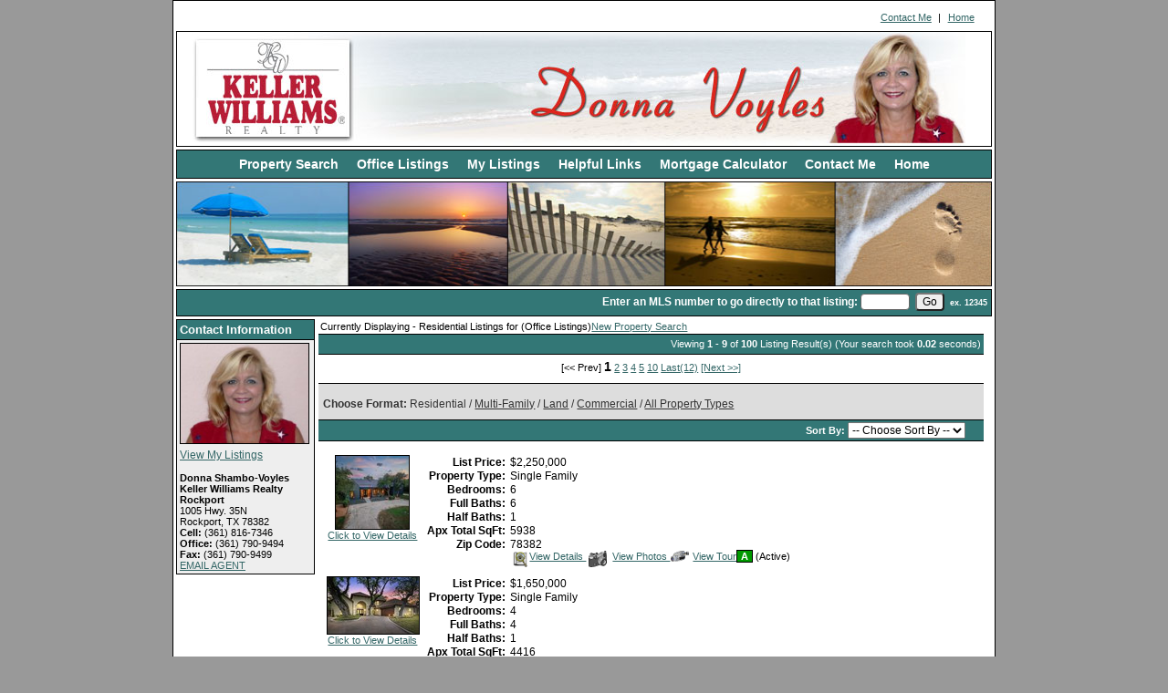

--- FILE ---
content_type: text/html; charset=UTF-8
request_url: https://searchrockporthomes.com/default.asp?content=office_listings&listing_off_id=269&this_format=1
body_size: 7890
content:
<!--
Systems Engineering Inc.
s_id: 392/9135
Site ID: 9135
PN3
account_id: 392
board_id: 392
Layout ID:41
Theme ID:6
 -->


    <link rel="preload" href="scripts_rev/css/jquery-ui.css" as="style">
    <link rel="stylesheet" href="scripts_rev/css/jquery-ui.css">
<!--<script src="//ajax.googleapis.com/ajax/libs/jquery/1.12.0/jquery.min.js"></script>
<script src="scripts_rev/js/bootstrap.min.js" type="text/javascript"></script>
<script src="//ajax.googleapis.com/ajax/libs/jqueryui/1.11.4/jquery-ui.min.js"></script>-->


<!DOCTYPE html>
<html lang="en-US">
<head>
	<title>Keller Williams Realty Rockport - Donna Voyles</title>

	
<meta name="keywords" content="Rockport TX Real Estate,Waterfront Homes,Waterfront Property,Corpus Christi TX Real Estate,Padre Island TX Real Estate 
">
<meta name="description" content="Keller Williams Realty Rockport - Donna Voyles">
<meta http-equiv="content-type" content="text/html; charset=UTF-8">
<meta http-equiv="content-language" content="en-US">
<meta content="Systems Engineering, Inc." name="copyright">
<meta content="index,follow" name="robots">
<meta content="Copyrighted Work" name="document-rights">
<meta content="Public" name="document-type">
<meta content="General" name="document-rating">

<meta property="og:url" content="" />
<meta property="og:site_name" content="" />
<meta property="og:description" content="" />
<meta property="og:type" content="article" />
<meta property="og:title" content="" />
<meta property="fb:app_id" content="" />

<link rel="canonical" href="https://www.usamls.net/searchrockporthomes/" />


    <meta content="text/html; charset=utf-8" http-equiv="Content-Type">
    <meta content="IE=edge,chrome=1" http-equiv="X-UA-Compatible">
    <meta name="viewport" content="width=device-width, initial-scale=1.0">

    <link rel="shortcut icon" href="scripts_rev/img/favicon.ico" />

	
		<link rel="preload" href="scripts_rev/css/main.css" as="style">
		<link rel="stylesheet" href="scripts_rev/css/main.css">

		<link rel="preload" href="scripts_rev/css/normalize.css" as="style">
		<link rel="stylesheet" href="scripts_rev/css/normalize.css">

		<link rel="preload" href="scripts_rev/css/grid.css" as="style">
		<link rel="stylesheet" href="scripts_rev/css/grid.css">

		<link rel="preload" href="scripts_rev/css/jquery-ui.css" as="style">
		<link rel="stylesheet" media="all" href="scripts_rev/css/jquery-ui.css">

		
			<link rel="preload" href="scripts_rev/templates/41/stylesheet6.css" as="style">
			<link rel="stylesheet" href="scripts_rev/templates/41/stylesheet6.css">
		

		<link rel="preload" href="scripts_rev/css/large.css" as="style">
		<link rel="stylesheet" href="scripts_rev/css/large.css">

		<link rel="preload" href="scripts_rev/templates/41/fullStylesheet.css" as="style">
		<link rel="stylesheet" href="scripts_rev/templates/41/fullStylesheet.css">


		<style type="text/css">
			.container, .splashContainer {
				
					width: 900px;
				
			}
		</style>

	
    <style>
        .website_img_large {border: solid 1px #000;width: auto;max-width: 100%;max-height: 320px;text-align: center;margin-bottom: 1%;min-height: 200px;}
        .website_img_small {border: solid 1px #000;width: auto;max-width: 100%;max-height: 320px;text-align: center;margin-bottom: 1%;min-height: 200px;}
    </style>
    

    
</head>
<body>
	<script src="scripts_rev/js/functions.js" type="text/javascript" async></script>
	<script src="//ajax.googleapis.com/ajax/libs/jquery/1.12.0/jquery.min.js" async></script>
	<script src="scripts_rev/js/bootstrap.min.js" type="text/javascript" async></script>
	<script src="//ajax.googleapis.com/ajax/libs/jqueryui/1.11.4/jquery-ui.min.js" async></script>

	<script async>  
		var el = document.getElementsByTagName("body")[0];  
		el.className = "";  
	</script> 
	

    <style type="text/css">
        .template_scenery_area{background-image: url(/scripts_rev/templates/41/images/6/scenery.jpg);background-repeat: no-repeat;background-position: center;}
    </style>

	

	<div class="bannerAds">
		
	</div>
<div class="container clearfix template_total_layout">
	<div class="layout_41_site_padding">
		<div class="template_top_menu grid_100">
			<div class="bkbar">
			
				<div class="topMenuContainer">
					<div class="topMenu">
						 &nbsp;<a href="default.asp?content=contact&menu_id=206235" >Contact Me</a>&nbsp;
| &nbsp;<a href="default.asp?content=default&menu_id=206229" >Home</a>&nbsp;

					</div>
				</div>
						
			</div>
		</div>
	
		<!-- Logo Cell  -->
		<div class="template_logo_area grid_100">
			<div class="layout_41_logo_cell"><a href="default.asp"><img src="images/header.jpg" border="0" alt="header" class="logo" /></a></div>
		</div>		
	
		<!-- Main Menu Container -->
		<div class="grid_100">
			<div class="template_main_menu_area" role="nav">
				 <div class="template_menu_item">&nbsp;&nbsp;<a href="default.asp?content=search&menu_id=206227" >Property Search</a>&nbsp;&nbsp;</div>
 <div class="template_menu_item">&nbsp;&nbsp;<a href="default.asp?content=office_listings&menu_id=206228" >Office Listings</a>&nbsp;&nbsp;</div>
 <div class="template_menu_item">&nbsp;&nbsp;<a href="default.asp?content=my_listings&menu_id=206230" >My Listings</a>&nbsp;&nbsp;</div>
 <div class="template_menu_item">&nbsp;&nbsp;<a href="default.asp?content=links&menu_id=207884" >Helpful Links</a>&nbsp;&nbsp;</div>
 <div class="template_menu_item">&nbsp;&nbsp;<a href="default.asp?content=calc&menu_id=206237" >Mortgage Calculator</a>&nbsp;&nbsp;</div>
 <div class="template_menu_item">&nbsp;&nbsp;<a href="default.asp?content=contact&menu_id=206235" >Contact Me</a>&nbsp;&nbsp;</div>
 <div class="template_menu_item">&nbsp;&nbsp;<a href="default.asp?content=default&menu_id=206229" >Home</a>&nbsp;&nbsp;</div>

			</div>
		</div>
	
		<!-- Scenery Image Container -->
		<div class="grid_100">
			<div class="template_scenery_area">
			<!-- scenery image -->
				&nbsp;
			</div>
		</div>

		<!-- Quick Search Bar -->
		<div class="template_quick_search_bar grid_100">
			<div class="template_quick_search">
				<div class="template_page_title">
					
				</div>
				<div class="template_quick_search_container">
					

    <form name="quicksearch_bar" method="get">
		<div class="template_quick_search_bk">
			<label for="mls_number">Enter an MLS number to go directly to that listing:</label>
			<input type="text" name="mls_number" id="mls_number" size="6" class="website_input_form" maxlength="6" value="">
			&nbsp;<input type="button" name="go" value="Go" class='classybutton' onclick="var s = quicksearch_bar.mls_number.value; if (isNaN(s)) alert('Oops, your value must be a valid MLS number.'); else quicksearch_bar.submit();">
			&nbsp;<strong><small>ex.&nbsp;12345</small></strong>
		</div>
	 <input type="hidden" name="content" value="expanded">
	 <input type="hidden" name="this_format" value="0">
	 </form>

   
				</div>
			</div>
		</div>

	<!-- Content Area -->
		<div class="template_main_area grid_100">
			<div class="template_main_area_total">
			
				
					<div class="template_contact_info grid_17 layout_41_HeightFix">
						
			<div id="contact_info_id" class="gbl_functions_left_menu scrolling_contact">
				<div class="mobileMenuBarFix">
					<div class="modContactHeader">
						<strong>Contact Information</strong>
					</div>	
					<div class="modContactBorder">
						<div class="modContactBody">
							<a href="default.asp?content=my_listings"><img class='website_img' id='' src='scripts_rev/getPhoto.asp?id=1203%2Ejpggpj%2E3021&a=392293&t=agentpix&k=584' align='center' alt="Agent Photo 1203" title="1203" />
<div class="website_view_my_listings">View My Listings</div></a><br />
<span class="website_bold">Donna Shambo-Voyles</span><br />
<span class="website_bold">Keller Williams Realty Rockport</span><br />
1005 Hwy. 35N<br />
Rockport, TX 78382<br />
<span class="website_bold">Cell: </span>(361) 816-7346<br />
<span class="website_bold">Office: </span>(361) 790-9494<br />
<span class="website_bold">Fax: </span>(361) 790-9499<br />
<a alt="Email Agent" href="default.asp?content=contact">EMAIL AGENT</a><br />

						</div>
					</div>
				</div>
				<div style="font-size: 1px;" class="modContactTotal"></div>
								
			</div>
		
					</div>
				
				<div class="template_content_83_left layout_41_HeightFix" role="main">

	<table cellpadding="0" cellspacing="0" border="0" class="agent_top_header">
	  <tr>
		<td>Currently Displaying - Residential Listings for (Office Listings)</td>
		<td align="right" class="mobileNewSearchLink">
		  
			<a href="default.asp?content=search">New Property Search</a>
          
		</td>
	  </tr>
	</table>


	<script type="text/javascript" src="scripts_rev/save_listing/save_listing.js" async></script>
	<div id="result_return_records" class="result_return_records highlight"><div class="website_normal_font">Viewing <span class="website_bold">1 - 9</span> of <span class="website_bold">100</span> Listing Result(s) (Your search took <span class="website_bold">0.02</span> seconds)</div></div>
	<div class="result_return_pages">[&#60;&#60; Prev]  <span class="gbl_functions_page_links">1</span>  <a href="default.asp?content=office_listings&menu_id=206228&this_format=1&sortby=2&listing_off_id=269&page=2">2</a>  <a href="default.asp?content=office_listings&menu_id=206228&this_format=1&sortby=2&listing_off_id=269&page=3">3</a>  <a href="default.asp?content=office_listings&menu_id=206228&this_format=1&sortby=2&listing_off_id=269&page=4">4</a>  <a href="default.asp?content=office_listings&menu_id=206228&this_format=1&sortby=2&listing_off_id=269&page=5">5</a>  <a href="default.asp?content=office_listings&menu_id=206228&this_format=1&sortby=2&listing_off_id=269&page=10">10</a>  <a href="default.asp?content=office_listings&menu_id=206228&this_format=1&sortby=2&listing_off_id=269&page=12">Last(12)</a>  <a href="default.asp?content=office_listings&menu_id=206228&this_format=1&sortby=2&listing_off_id=269&page=2">[Next &#62;&#62;]</a></div>
	<div class="result_office_display"><div class="function_agent_info_ptype"><span class="website_bold">Choose Format:</span> Residential / 
<a href="default.asp?content=office_listings&listing_off_id=269&this_format=2">Multi-Family</a> / 
<a href="default.asp?content=office_listings&listing_off_id=269&this_format=3">Land</a> / 
<a href="default.asp?content=office_listings&listing_off_id=269&this_format=4">Commercial</a> / 
<a href="default.asp?content=office_listings&listing_off_id=269&this_format=0">All Property Types</a></div></div>

<div id="result_sortby1" class="result_sortby highlight"><label for="sortby_list_top">Sort By: </label><select onchange="javascript:window.location.href = this.value;" class="function_sortby_form" name="sortby_list" id="sortby_list_top">
<option value="">-- Choose Sort By --</option>
<option value="default.asp?content=office_listings&menu_id=206228&this_format=1&page=1&listing_off_id=269&sortby=2"  >List Price</option>
<option value="default.asp?content=office_listings&menu_id=206228&this_format=1&page=1&listing_off_id=269&sortby=5"  >Property Type</option>
<option value="default.asp?content=office_listings&menu_id=206228&this_format=1&page=1&listing_off_id=269&sortby=18"  >Bedrooms</option>
<option value="default.asp?content=office_listings&menu_id=206228&this_format=1&page=1&listing_off_id=269&sortby=19"  >Full Baths</option>
<option value="default.asp?content=office_listings&menu_id=206228&this_format=1&page=1&listing_off_id=269&sortby=20"  >Half Baths</option>
<option value="default.asp?content=office_listings&menu_id=206228&this_format=1&page=1&listing_off_id=269&sortby=103"  >Apx Total SqFt</option>
<option value="default.asp?content=office_listings&menu_id=206228&this_format=1&page=1&listing_off_id=269&sortby=12"  >Zip Code</option>
</select>
</div>
	<div class="result_area_padding">
	<table cellpadding="0" cellspacing="0" border="0" width="100%" class="results_table">
	
		<tr><td class="result_oneline_padding">
			<table cellpadding="0" cellspacing="0" border="0" width="100%" class="results_table">
				<tr>
					<td valign="top" align="center" class="result_picture_padding0"><a href="default.asp?content=expanded&search_content=office_listings&this_format=1&mls_number=148839&page=1&sortby=2&listing_off_id=269">
						<img src='scripts_rev/getPhoto.asp?id=148839%5F0%24%2Ejpggpj%2E%240%5F938841&a=392293&t=thumb&k=438'  align="top" border="0" id="thumb_148839" name="thumb_148839" class="website_img" alt="Listing Photo 148839" />

						<div class="result_picture_link0">Click to View Details</div>
					</a></td>
					<td>
						<table cellpadding="0" cellspacing="0" border="0" class="result_oneline_display0">
					<tr>
<td align="right" nowrap="nowrap" class="result_field_heading0">List Price: </td>
<td class="result_field_value0">$2,250,000</td>
</tr>
<tr>
<td align="right" nowrap="nowrap" class="result_field_heading0">Property Type: </td>
<td class="result_field_value0">Single Family</td>
</tr>
<tr>
<td align="right" nowrap="nowrap" class="result_field_heading0">Bedrooms: </td>
<td class="result_field_value0">6</td>
</tr>
<tr>
<td align="right" nowrap="nowrap" class="result_field_heading0">Full Baths: </td>
<td class="result_field_value0">6</td>
</tr>
<tr>
<td align="right" nowrap="nowrap" class="result_field_heading0">Half Baths: </td>
<td class="result_field_value0">1</td>
</tr>
<tr>
<td align="right" nowrap="nowrap" class="result_field_heading0">Apx Total SqFt: </td>
<td class="result_field_value0">5938</td>
</tr>
<tr>
<td align="right" nowrap="nowrap" class="result_field_heading0">Zip Code: </td>
<td class="result_field_value0">78382</td>
</tr>

						</table>
						
					</td>
				</tr>
				<tr>
					<td colspan="2">
						<div class="result_icons0">
	<a href="default.asp?content=expanded&search_content=office_listings&this_format=1&mls_number=148839&page=1&sortby=2&listing_off_id=269" class="viewDetailsHide">
        <img src="scripts_rev/img/icon_view.gif" align="absmiddle" border="0" class="results_icon" alt="View Details" title="View Details" />View Details
	</a>
	
	<a href="javascript: void(-1);" onclick="javascript:Popup_window('scripts_rev/rev/popup_additionalphotos.asp?ml_num=148839&l_id=9135',550,450);">
	    <img style="padding-right: 3px;" src="scripts_rev/img/icon_camera.gif" align="absmiddle" class="results_icon" alt="View Photos" title="View Photos" border="0" hspace="3" /><span class="sr-only">View Additional Photos</span>View Photos
	</a>
	<a target="virtual_tour" href="https://tour.usamls.net/47-Antler-Dr-Rockport-TX-78382/unbranded"><img style="padding-right: 3px;" src="scripts_rev/img/icon_vt.gif" align="absmiddle" class="results_icon" alt="View Virtual Tour" hspace="1" border="0"><span class="sr-only">Click Here to view Virtual Tour</span>View Tour</a><span style="font-weight: bold;border: solid 1px #000000;background-color: #009900;color: #ffffff;padding-left: 4px;padding-right: 4px;">A</span> (Active)</div>
						<div class="result_icons0">
						
						</div>
						<hr class="resultsHR">
					</td>
				</tr>
			</table>
		</td></tr>
		
		<tr><td class="result_oneline_padding">
			<table cellpadding="0" cellspacing="0" border="0" width="100%" class="results_table">
				<tr>
					<td valign="top" align="center" class="result_picture_padding0"><a href="default.asp?content=expanded&search_content=office_listings&this_format=1&mls_number=149045&page=1&sortby=2&listing_off_id=269">
						<img src='scripts_rev/getPhoto.asp?id=149045%5F0%24%2Ejpggpj%2E%240%5F540941&a=392293&t=thumb&k=5183'  align="top" border="0" id="thumb_149045" name="thumb_149045" class="website_img" alt="Listing Photo 149045" />

						<div class="result_picture_link0">Click to View Details</div>
					</a></td>
					<td>
						<table cellpadding="0" cellspacing="0" border="0" class="result_oneline_display0">
					<tr>
<td align="right" nowrap="nowrap" class="result_field_heading0">List Price: </td>
<td class="result_field_value0">$1,650,000</td>
</tr>
<tr>
<td align="right" nowrap="nowrap" class="result_field_heading0">Property Type: </td>
<td class="result_field_value0">Single Family</td>
</tr>
<tr>
<td align="right" nowrap="nowrap" class="result_field_heading0">Bedrooms: </td>
<td class="result_field_value0">4</td>
</tr>
<tr>
<td align="right" nowrap="nowrap" class="result_field_heading0">Full Baths: </td>
<td class="result_field_value0">4</td>
</tr>
<tr>
<td align="right" nowrap="nowrap" class="result_field_heading0">Half Baths: </td>
<td class="result_field_value0">1</td>
</tr>
<tr>
<td align="right" nowrap="nowrap" class="result_field_heading0">Apx Total SqFt: </td>
<td class="result_field_value0">4416</td>
</tr>
<tr>
<td align="right" nowrap="nowrap" class="result_field_heading0">Zip Code: </td>
<td class="result_field_value0">78382</td>
</tr>

						</table>
						
					</td>
				</tr>
				<tr>
					<td colspan="2">
						<div class="result_icons0">
	<a href="default.asp?content=expanded&search_content=office_listings&this_format=1&mls_number=149045&page=1&sortby=2&listing_off_id=269" class="viewDetailsHide">
        <img src="scripts_rev/img/icon_view.gif" align="absmiddle" border="0" class="results_icon" alt="View Details" title="View Details" />View Details
	</a>
	
	<a href="javascript: void(-1);" onclick="javascript:Popup_window('scripts_rev/rev/popup_additionalphotos.asp?ml_num=149045&l_id=9135',550,450);">
	    <img style="padding-right: 3px;" src="scripts_rev/img/icon_camera.gif" align="absmiddle" class="results_icon" alt="View Photos" title="View Photos" border="0" hspace="3" /><span class="sr-only">View Additional Photos</span>View Photos
	</a>
	<a target="virtual_tour" href="https://tour.usamls.net/2505-Turkey-Neck-Cir-Rockport-TX-78382/unbranded"><img style="padding-right: 3px;" src="scripts_rev/img/icon_vt.gif" align="absmiddle" class="results_icon" alt="View Virtual Tour" hspace="1" border="0"><span class="sr-only">Click Here to view Virtual Tour</span>View Tour</a><span style="font-weight: bold;border: solid 1px #000000;background-color: #009900;color: #ffffff;padding-left: 4px;padding-right: 4px;">A</span> (Active)</div>
						<div class="result_icons0">
						
						</div>
						<hr class="resultsHR">
					</td>
				</tr>
			</table>
		</td></tr>
		
		<tr><td class="result_oneline_padding">
			<table cellpadding="0" cellspacing="0" border="0" width="100%" class="results_table">
				<tr>
					<td valign="top" align="center" class="result_picture_padding0"><a href="default.asp?content=expanded&search_content=office_listings&this_format=1&mls_number=149033&page=1&sortby=2&listing_off_id=269">
						<img src='scripts_rev/getPhoto.asp?id=149033%5F0%24%2Ejpggpj%2E%240%5F330941&a=392293&t=thumb&k=730'  align="top" border="0" id="thumb_149033" name="thumb_149033" class="website_img" alt="Listing Photo 149033" />

						<div class="result_picture_link0">Click to View Details</div>
					</a></td>
					<td>
						<table cellpadding="0" cellspacing="0" border="0" class="result_oneline_display0">
					<tr>
<td align="right" nowrap="nowrap" class="result_field_heading0">List Price: </td>
<td class="result_field_value0">$1,295,000</td>
</tr>
<tr>
<td align="right" nowrap="nowrap" class="result_field_heading0">Property Type: </td>
<td class="result_field_value0">Single Family</td>
</tr>
<tr>
<td align="right" nowrap="nowrap" class="result_field_heading0">Bedrooms: </td>
<td class="result_field_value0">3</td>
</tr>
<tr>
<td align="right" nowrap="nowrap" class="result_field_heading0">Full Baths: </td>
<td class="result_field_value0">2</td>
</tr>
<tr>
<td align="right" nowrap="nowrap" class="result_field_heading0">Half Baths: </td>
<td class="result_field_value0">1</td>
</tr>
<tr>
<td align="right" nowrap="nowrap" class="result_field_heading0">Apx Total SqFt: </td>
<td class="result_field_value0">3015</td>
</tr>
<tr>
<td align="right" nowrap="nowrap" class="result_field_heading0">Zip Code: </td>
<td class="result_field_value0">78382</td>
</tr>

						</table>
						
					</td>
				</tr>
				<tr>
					<td colspan="2">
						<div class="result_icons0">
	<a href="default.asp?content=expanded&search_content=office_listings&this_format=1&mls_number=149033&page=1&sortby=2&listing_off_id=269" class="viewDetailsHide">
        <img src="scripts_rev/img/icon_view.gif" align="absmiddle" border="0" class="results_icon" alt="View Details" title="View Details" />View Details
	</a>
	
	<a href="javascript: void(-1);" onclick="javascript:Popup_window('scripts_rev/rev/popup_additionalphotos.asp?ml_num=149033&l_id=9135',550,450);">
	    <img style="padding-right: 3px;" src="scripts_rev/img/icon_camera.gif" align="absmiddle" class="results_icon" alt="View Photos" title="View Photos" border="0" hspace="3" /><span class="sr-only">View Additional Photos</span>View Photos
	</a>
	<a target="virtual_tour" href="https://tour.usamls.net/1-Spoonbill-Rockport-TX-78382/unbranded"><img style="padding-right: 3px;" src="scripts_rev/img/icon_vt.gif" align="absmiddle" class="results_icon" alt="View Virtual Tour" hspace="1" border="0"><span class="sr-only">Click Here to view Virtual Tour</span>View Tour</a><span style="font-weight: bold;border: solid 1px #000000;background-color: #009900;color: #ffffff;padding-left: 4px;padding-right: 4px;">A</span> (Active)</div>
						<div class="result_icons0">
						
						</div>
						<hr class="resultsHR">
					</td>
				</tr>
			</table>
		</td></tr>
		
		<tr><td class="result_oneline_padding">
			<table cellpadding="0" cellspacing="0" border="0" width="100%" class="results_table">
				<tr>
					<td valign="top" align="center" class="result_picture_padding0"><a href="default.asp?content=expanded&search_content=office_listings&this_format=1&mls_number=147716&page=1&sortby=2&listing_off_id=269">
						<img src='scripts_rev/getPhoto.asp?id=147716%5F0%24%2Ejpggpj%2E%240%5F617741&a=392293&t=thumb&k=2701'  align="top" border="0" id="thumb_147716" name="thumb_147716" class="website_img" alt="Listing Photo 147716" />

						<div class="result_picture_link0">Click to View Details</div>
					</a></td>
					<td>
						<table cellpadding="0" cellspacing="0" border="0" class="result_oneline_display0">
					<tr>
<td align="right" nowrap="nowrap" class="result_field_heading0">List Price: </td>
<td class="result_field_value0">$1,250,000</td>
</tr>
<tr>
<td align="right" nowrap="nowrap" class="result_field_heading0">Property Type: </td>
<td class="result_field_value0">Single Family</td>
</tr>
<tr>
<td align="right" nowrap="nowrap" class="result_field_heading0">Bedrooms: </td>
<td class="result_field_value0">4</td>
</tr>
<tr>
<td align="right" nowrap="nowrap" class="result_field_heading0">Full Baths: </td>
<td class="result_field_value0">3</td>
</tr>
<tr>
<td align="right" nowrap="nowrap" class="result_field_heading0">Half Baths: </td>
<td class="result_field_value0">0</td>
</tr>
<tr>
<td align="right" nowrap="nowrap" class="result_field_heading0">Apx Total SqFt: </td>
<td class="result_field_value0">2950</td>
</tr>
<tr>
<td align="right" nowrap="nowrap" class="result_field_heading0">Zip Code: </td>
<td class="result_field_value0">78336</td>
</tr>

						</table>
						
					</td>
				</tr>
				<tr>
					<td colspan="2">
						<div class="result_icons0">
	<a href="default.asp?content=expanded&search_content=office_listings&this_format=1&mls_number=147716&page=1&sortby=2&listing_off_id=269" class="viewDetailsHide">
        <img src="scripts_rev/img/icon_view.gif" align="absmiddle" border="0" class="results_icon" alt="View Details" title="View Details" />View Details
	</a>
	
	<a href="javascript: void(-1);" onclick="javascript:Popup_window('scripts_rev/rev/popup_additionalphotos.asp?ml_num=147716&l_id=9135',550,450);">
	    <img style="padding-right: 3px;" src="scripts_rev/img/icon_camera.gif" align="absmiddle" class="results_icon" alt="View Photos" title="View Photos" border="0" hspace="3" /><span class="sr-only">View Additional Photos</span>View Photos
	</a>
	<a target="virtual_tour" href="https://tour.usamls.net/108-BayHarbor-Aransas-Pass-TX-78336/unbranded"><img style="padding-right: 3px;" src="scripts_rev/img/icon_vt.gif" align="absmiddle" class="results_icon" alt="View Virtual Tour" hspace="1" border="0"><span class="sr-only">Click Here to view Virtual Tour</span>View Tour</a><span style="font-weight: bold;border: solid 1px #000000;background-color: #009900;color: #ffffff;padding-left: 4px;padding-right: 4px;">A</span> (Active)</div>
						<div class="result_icons0">
						
						</div>
						<hr class="resultsHR">
					</td>
				</tr>
			</table>
		</td></tr>
		
		<tr><td class="result_oneline_padding">
			<table cellpadding="0" cellspacing="0" border="0" width="100%" class="results_table">
				<tr>
					<td valign="top" align="center" class="result_picture_padding0"><a href="default.asp?content=expanded&search_content=office_listings&this_format=1&mls_number=148943&page=1&sortby=2&listing_off_id=269">
						<img src='scripts_rev/getPhoto.asp?id=148943%5F0%24%2Ejpggpj%2E%240%5F349841&a=392293&t=thumb&k=4307'  align="top" border="0" id="thumb_148943" name="thumb_148943" class="website_img" alt="Listing Photo 148943" />

						<div class="result_picture_link0">Click to View Details</div>
					</a></td>
					<td>
						<table cellpadding="0" cellspacing="0" border="0" class="result_oneline_display0">
					<tr>
<td align="right" nowrap="nowrap" class="result_field_heading0">List Price: </td>
<td class="result_field_value0">$1,200,000</td>
</tr>
<tr>
<td align="right" nowrap="nowrap" class="result_field_heading0">Property Type: </td>
<td class="result_field_value0">Single Family</td>
</tr>
<tr>
<td align="right" nowrap="nowrap" class="result_field_heading0">Bedrooms: </td>
<td class="result_field_value0">5</td>
</tr>
<tr>
<td align="right" nowrap="nowrap" class="result_field_heading0">Full Baths: </td>
<td class="result_field_value0">5</td>
</tr>
<tr>
<td align="right" nowrap="nowrap" class="result_field_heading0">Half Baths: </td>
<td class="result_field_value0">0</td>
</tr>
<tr>
<td align="right" nowrap="nowrap" class="result_field_heading0">Apx Total SqFt: </td>
<td class="result_field_value0">3422</td>
</tr>
<tr>
<td align="right" nowrap="nowrap" class="result_field_heading0">Zip Code: </td>
<td class="result_field_value0">78382</td>
</tr>

						</table>
						
					</td>
				</tr>
				<tr>
					<td colspan="2">
						<div class="result_icons0">
	<a href="default.asp?content=expanded&search_content=office_listings&this_format=1&mls_number=148943&page=1&sortby=2&listing_off_id=269" class="viewDetailsHide">
        <img src="scripts_rev/img/icon_view.gif" align="absmiddle" border="0" class="results_icon" alt="View Details" title="View Details" />View Details
	</a>
	
	<a href="javascript: void(-1);" onclick="javascript:Popup_window('scripts_rev/rev/popup_additionalphotos.asp?ml_num=148943&l_id=9135',550,450);">
	    <img style="padding-right: 3px;" src="scripts_rev/img/icon_camera.gif" align="absmiddle" class="results_icon" alt="View Photos" title="View Photos" border="0" hspace="3" /><span class="sr-only">View Additional Photos</span>View Photos
	</a>
	<a target="virtual_tour" href="https://tour.usamls.net/1108-1024-Water-Rockport-TX-78382/unbranded"><img style="padding-right: 3px;" src="scripts_rev/img/icon_vt.gif" align="absmiddle" class="results_icon" alt="View Virtual Tour" hspace="1" border="0"><span class="sr-only">Click Here to view Virtual Tour</span>View Tour</a><span style="font-weight: bold;border: solid 1px #000000;background-color: #009900;color: #ffffff;padding-left: 4px;padding-right: 4px;">A</span> (Active)</div>
						<div class="result_icons0">
						
						</div>
						<hr class="resultsHR">
					</td>
				</tr>
			</table>
		</td></tr>
		
		<tr><td class="result_oneline_padding">
			<table cellpadding="0" cellspacing="0" border="0" width="100%" class="results_table">
				<tr>
					<td valign="top" align="center" class="result_picture_padding0"><a href="default.asp?content=expanded&search_content=office_listings&this_format=1&mls_number=149271&page=1&sortby=2&listing_off_id=269">
						<img src='scripts_rev/getPhoto.asp?id=149271%5F0%24%2Ejpggpj%2E%240%5F172941&a=392293&t=thumb&k=4599'  align="top" border="0" id="thumb_149271" name="thumb_149271" class="website_img" alt="Listing Photo 149271" />

						<div class="result_picture_link0">Click to View Details</div>
					</a></td>
					<td>
						<table cellpadding="0" cellspacing="0" border="0" class="result_oneline_display0">
					<tr>
<td align="right" nowrap="nowrap" class="result_field_heading0">List Price: </td>
<td class="result_field_value0">$1,200,000</td>
</tr>
<tr>
<td align="right" nowrap="nowrap" class="result_field_heading0">Property Type: </td>
<td class="result_field_value0">Single Family</td>
</tr>
<tr>
<td align="right" nowrap="nowrap" class="result_field_heading0">Bedrooms: </td>
<td class="result_field_value0">4</td>
</tr>
<tr>
<td align="right" nowrap="nowrap" class="result_field_heading0">Full Baths: </td>
<td class="result_field_value0">2</td>
</tr>
<tr>
<td align="right" nowrap="nowrap" class="result_field_heading0">Half Baths: </td>
<td class="result_field_value0">1</td>
</tr>
<tr>
<td align="right" nowrap="nowrap" class="result_field_heading0">Apx Total SqFt: </td>
<td class="result_field_value0">3097</td>
</tr>
<tr>
<td align="right" nowrap="nowrap" class="result_field_heading0">Zip Code: </td>
<td class="result_field_value0">78336</td>
</tr>

						</table>
						
					</td>
				</tr>
				<tr>
					<td colspan="2">
						<div class="result_icons0">
	<a href="default.asp?content=expanded&search_content=office_listings&this_format=1&mls_number=149271&page=1&sortby=2&listing_off_id=269" class="viewDetailsHide">
        <img src="scripts_rev/img/icon_view.gif" align="absmiddle" border="0" class="results_icon" alt="View Details" title="View Details" />View Details
	</a>
	
	<a href="javascript: void(-1);" onclick="javascript:Popup_window('scripts_rev/rev/popup_additionalphotos.asp?ml_num=149271&l_id=9135',550,450);">
	    <img style="padding-right: 3px;" src="scripts_rev/img/icon_camera.gif" align="absmiddle" class="results_icon" alt="View Photos" title="View Photos" border="0" hspace="3" /><span class="sr-only">View Additional Photos</span>View Photos
	</a>
	<a target="virtual_tour" href="https://tour.usamls.net/411-Porpoise-Aransas-Pass-TX-78336/unbranded"><img style="padding-right: 3px;" src="scripts_rev/img/icon_vt.gif" align="absmiddle" class="results_icon" alt="View Virtual Tour" hspace="1" border="0"><span class="sr-only">Click Here to view Virtual Tour</span>View Tour</a><span style="font-weight: bold;border: solid 1px #000000;background-color: #009900;color: #ffffff;padding-left: 4px;padding-right: 4px;">A</span> (Active)</div>
						<div class="result_icons0">
						
						</div>
						<hr class="resultsHR">
					</td>
				</tr>
			</table>
		</td></tr>
		
		<tr><td class="result_oneline_padding">
			<table cellpadding="0" cellspacing="0" border="0" width="100%" class="results_table">
				<tr>
					<td valign="top" align="center" class="result_picture_padding0"><a href="default.asp?content=expanded&search_content=office_listings&this_format=1&mls_number=149109&page=1&sortby=2&listing_off_id=269">
						<img src='scripts_rev/getPhoto.asp?id=149109%5F0%24%2Ejpggpj%2E%240%5F901941&a=392293&t=thumb&k=4161'  align="top" border="0" id="thumb_149109" name="thumb_149109" class="website_img" alt="Listing Photo 149109" />

						<div class="result_picture_link0">Click to View Details</div>
					</a></td>
					<td>
						<table cellpadding="0" cellspacing="0" border="0" class="result_oneline_display0">
					<tr>
<td align="right" nowrap="nowrap" class="result_field_heading0">List Price: </td>
<td class="result_field_value0">$1,189,000</td>
</tr>
<tr>
<td align="right" nowrap="nowrap" class="result_field_heading0">Property Type: </td>
<td class="result_field_value0">Single Family</td>
</tr>
<tr>
<td align="right" nowrap="nowrap" class="result_field_heading0">Bedrooms: </td>
<td class="result_field_value0">3</td>
</tr>
<tr>
<td align="right" nowrap="nowrap" class="result_field_heading0">Full Baths: </td>
<td class="result_field_value0">2</td>
</tr>
<tr>
<td align="right" nowrap="nowrap" class="result_field_heading0">Half Baths: </td>
<td class="result_field_value0">1</td>
</tr>
<tr>
<td align="right" nowrap="nowrap" class="result_field_heading0">Apx Total SqFt: </td>
<td class="result_field_value0">3338</td>
</tr>
<tr>
<td align="right" nowrap="nowrap" class="result_field_heading0">Zip Code: </td>
<td class="result_field_value0">78336</td>
</tr>

						</table>
						
					</td>
				</tr>
				<tr>
					<td colspan="2">
						<div class="result_icons0">
	<a href="default.asp?content=expanded&search_content=office_listings&this_format=1&mls_number=149109&page=1&sortby=2&listing_off_id=269" class="viewDetailsHide">
        <img src="scripts_rev/img/icon_view.gif" align="absmiddle" border="0" class="results_icon" alt="View Details" title="View Details" />View Details
	</a>
	
	<a href="javascript: void(-1);" onclick="javascript:Popup_window('scripts_rev/rev/popup_additionalphotos.asp?ml_num=149109&l_id=9135',550,450);">
	    <img style="padding-right: 3px;" src="scripts_rev/img/icon_camera.gif" align="absmiddle" class="results_icon" alt="View Photos" title="View Photos" border="0" hspace="3" /><span class="sr-only">View Additional Photos</span>View Photos
	</a>
	<a target="virtual_tour" href="https://tour.usamls.net/102-Angelfish-Aransas-Pass-TX-78336/unbranded"><img style="padding-right: 3px;" src="scripts_rev/img/icon_vt.gif" align="absmiddle" class="results_icon" alt="View Virtual Tour" hspace="1" border="0"><span class="sr-only">Click Here to view Virtual Tour</span>View Tour</a><span style="font-weight: bold;border: solid 1px #000000;background-color: #009900;color: #ffffff;padding-left: 4px;padding-right: 4px;">A</span> (Active)</div>
						<div class="result_icons0">
						
						</div>
						<hr class="resultsHR">
					</td>
				</tr>
			</table>
		</td></tr>
		
		<tr><td class="result_oneline_padding">
			<table cellpadding="0" cellspacing="0" border="0" width="100%" class="results_table">
				<tr>
					<td valign="top" align="center" class="result_picture_padding0"><a href="default.asp?content=expanded&search_content=office_listings&this_format=1&mls_number=149092&page=1&sortby=2&listing_off_id=269">
						<img src='scripts_rev/getPhoto.asp?id=149092%5F0%24%2Ejpggpj%2E%240%5F290941&a=392293&t=thumb&k=1679'  align="top" border="0" id="thumb_149092" name="thumb_149092" class="website_img" alt="Listing Photo 149092" />

						<div class="result_picture_link0">Click to View Details</div>
					</a></td>
					<td>
						<table cellpadding="0" cellspacing="0" border="0" class="result_oneline_display0">
					<tr>
<td align="right" nowrap="nowrap" class="result_field_heading0">List Price: </td>
<td class="result_field_value0">$998,000</td>
</tr>
<tr>
<td align="right" nowrap="nowrap" class="result_field_heading0">Property Type: </td>
<td class="result_field_value0">Single Family</td>
</tr>
<tr>
<td align="right" nowrap="nowrap" class="result_field_heading0">Bedrooms: </td>
<td class="result_field_value0">5</td>
</tr>
<tr>
<td align="right" nowrap="nowrap" class="result_field_heading0">Full Baths: </td>
<td class="result_field_value0">4</td>
</tr>
<tr>
<td align="right" nowrap="nowrap" class="result_field_heading0">Half Baths: </td>
<td class="result_field_value0">0</td>
</tr>
<tr>
<td align="right" nowrap="nowrap" class="result_field_heading0">Apx Total SqFt: </td>
<td class="result_field_value0">4680</td>
</tr>
<tr>
<td align="right" nowrap="nowrap" class="result_field_heading0">Zip Code: </td>
<td class="result_field_value0">78382</td>
</tr>

						</table>
						
					</td>
				</tr>
				<tr>
					<td colspan="2">
						<div class="result_icons0">
	<a href="default.asp?content=expanded&search_content=office_listings&this_format=1&mls_number=149092&page=1&sortby=2&listing_off_id=269" class="viewDetailsHide">
        <img src="scripts_rev/img/icon_view.gif" align="absmiddle" border="0" class="results_icon" alt="View Details" title="View Details" />View Details
	</a>
	
	<a href="javascript: void(-1);" onclick="javascript:Popup_window('scripts_rev/rev/popup_additionalphotos.asp?ml_num=149092&l_id=9135',550,450);">
	    <img style="padding-right: 3px;" src="scripts_rev/img/icon_camera.gif" align="absmiddle" class="results_icon" alt="View Photos" title="View Photos" border="0" hspace="3" /><span class="sr-only">View Additional Photos</span>View Photos
	</a>
	<a target="virtual_tour" href="https://tour.usamls.net/2102-Prairie-Rd-Rockport-TX-78382/unbranded"><img style="padding-right: 3px;" src="scripts_rev/img/icon_vt.gif" align="absmiddle" class="results_icon" alt="View Virtual Tour" hspace="1" border="0"><span class="sr-only">Click Here to view Virtual Tour</span>View Tour</a><span style="font-weight: bold;border: solid 1px #000000;background-color: #009900;color: #ffffff;padding-left: 4px;padding-right: 4px;">A</span> (Active)</div>
						<div class="result_icons0">
						
						</div>
						<hr class="resultsHR">
					</td>
				</tr>
			</table>
		</td></tr>
		
		<tr><td class="result_oneline_padding">
			<table cellpadding="0" cellspacing="0" border="0" width="100%" class="results_table">
				<tr>
					<td valign="top" align="center" class="result_picture_padding0"><a href="default.asp?content=expanded&search_content=office_listings&this_format=1&mls_number=148426&page=1&sortby=2&listing_off_id=269">
						<img src='scripts_rev/getPhoto.asp?id=148426%5F0%24%2Ejpggpj%2E%240%5F624841&a=392293&t=thumb&k=511'  align="top" border="0" id="thumb_148426" name="thumb_148426" class="website_img" alt="Listing Photo 148426" />

						<div class="result_picture_link0">Click to View Details</div>
					</a></td>
					<td>
						<table cellpadding="0" cellspacing="0" border="0" class="result_oneline_display0">
					<tr>
<td align="right" nowrap="nowrap" class="result_field_heading0">List Price: </td>
<td class="result_field_value0">$995,000</td>
</tr>
<tr>
<td align="right" nowrap="nowrap" class="result_field_heading0">Property Type: </td>
<td class="result_field_value0">Single Family</td>
</tr>
<tr>
<td align="right" nowrap="nowrap" class="result_field_heading0">Bedrooms: </td>
<td class="result_field_value0">3</td>
</tr>
<tr>
<td align="right" nowrap="nowrap" class="result_field_heading0">Full Baths: </td>
<td class="result_field_value0">2</td>
</tr>
<tr>
<td align="right" nowrap="nowrap" class="result_field_heading0">Half Baths: </td>
<td class="result_field_value0">0</td>
</tr>
<tr>
<td align="right" nowrap="nowrap" class="result_field_heading0">Apx Total SqFt: </td>
<td class="result_field_value0">1629</td>
</tr>
<tr>
<td align="right" nowrap="nowrap" class="result_field_heading0">Zip Code: </td>
<td class="result_field_value0">78382</td>
</tr>

						</table>
						
					</td>
				</tr>
				<tr>
					<td colspan="2">
						<div class="result_icons0">
	<a href="default.asp?content=expanded&search_content=office_listings&this_format=1&mls_number=148426&page=1&sortby=2&listing_off_id=269" class="viewDetailsHide">
        <img src="scripts_rev/img/icon_view.gif" align="absmiddle" border="0" class="results_icon" alt="View Details" title="View Details" />View Details
	</a>
	
	<a href="javascript: void(-1);" onclick="javascript:Popup_window('scripts_rev/rev/popup_additionalphotos.asp?ml_num=148426&l_id=9135',550,450);">
	    <img style="padding-right: 3px;" src="scripts_rev/img/icon_camera.gif" align="absmiddle" class="results_icon" alt="View Photos" title="View Photos" border="0" hspace="3" /><span class="sr-only">View Additional Photos</span>View Photos
	</a>
	<a target="virtual_tour" href="https://tour.usamls.net/276-Reserve-Ln-Rockport-TX-78382/unbranded"><img style="padding-right: 3px;" src="scripts_rev/img/icon_vt.gif" align="absmiddle" class="results_icon" alt="View Virtual Tour" hspace="1" border="0"><span class="sr-only">Click Here to view Virtual Tour</span>View Tour</a><span style="font-weight: bold;border: solid 1px #000000;background-color: #009900;color: #ffffff;padding-left: 4px;padding-right: 4px;">A</span> (Active)</div>
						<div class="result_icons0">
						
						</div>
						<hr class="resultsHR">
					</td>
				</tr>
			</table>
		</td></tr>
		
	</table>
	</div>
	<div id="result_sortby2" class="result_sortby highlight"><label for="sortby_list_bottom">Sort By: </label><select onchange="javascript:window.location.href = this.value;" class="function_sortby_form" name="sortby_list" id="sortby_list_bottom">
<option value="">-- Choose Sort By --</option>
<option value="default.asp?content=office_listings&menu_id=206228&this_format=1&page=1&listing_off_id=269&sortby=2"  >List Price</option>
<option value="default.asp?content=office_listings&menu_id=206228&this_format=1&page=1&listing_off_id=269&sortby=5"  >Property Type</option>
<option value="default.asp?content=office_listings&menu_id=206228&this_format=1&page=1&listing_off_id=269&sortby=18"  >Bedrooms</option>
<option value="default.asp?content=office_listings&menu_id=206228&this_format=1&page=1&listing_off_id=269&sortby=19"  >Full Baths</option>
<option value="default.asp?content=office_listings&menu_id=206228&this_format=1&page=1&listing_off_id=269&sortby=20"  >Half Baths</option>
<option value="default.asp?content=office_listings&menu_id=206228&this_format=1&page=1&listing_off_id=269&sortby=103"  >Apx Total SqFt</option>
<option value="default.asp?content=office_listings&menu_id=206228&this_format=1&page=1&listing_off_id=269&sortby=12"  >Zip Code</option>
</select>
</div>

	<div class="result_return_pages">[&#60;&#60; Prev]  <span class="gbl_functions_page_links">1</span>  <a href="default.asp?content=office_listings&menu_id=206228&this_format=1&sortby=2&listing_off_id=269&page=2">2</a>  <a href="default.asp?content=office_listings&menu_id=206228&this_format=1&sortby=2&listing_off_id=269&page=3">3</a>  <a href="default.asp?content=office_listings&menu_id=206228&this_format=1&sortby=2&listing_off_id=269&page=4">4</a>  <a href="default.asp?content=office_listings&menu_id=206228&this_format=1&sortby=2&listing_off_id=269&page=5">5</a>  <a href="default.asp?content=office_listings&menu_id=206228&this_format=1&sortby=2&listing_off_id=269&page=10">10</a>  <a href="default.asp?content=office_listings&menu_id=206228&this_format=1&sortby=2&listing_off_id=269&page=12">Last(12)</a>  <a href="default.asp?content=office_listings&menu_id=206228&this_format=1&sortby=2&listing_off_id=269&page=2">[Next &#62;&#62;]</a></div>
	<div class="website_disclaimer_padding">
		<div class="website_disclaimer" align="center"></div>
	</div>
	

				</div>
			</div>
		</div>	
		<div style="clear:both;"></div>
	
	<!-- Footer begin -->	
		<div class="footer" role="footer">
			<div class="bottomMenu template_bottom_area">
				<div class="linkbody">
					 &nbsp;<a href="default.asp?content=contact&menu_id=206235" >Contact Me</a>&nbsp;
| &nbsp;<a href="default.asp?content=search&menu_id=206227" >Property Search</a>&nbsp;
| &nbsp;<a href="default.asp?content=office_listings&menu_id=206228" >Office Listings</a>&nbsp;
| &nbsp;<a href="default.asp?content=default&menu_id=206229" >Home</a>&nbsp;
| &nbsp;<a href="default.asp?content=sitemap&menu_id=206238" >Site Map</a>&nbsp;

				</div>
			</div>
			<div class="designationSection">
				<div class="footerItemWrapper">
					<img src="https://searchrockporthomes.com/designations/MLSRealtor-BlueBackground.png" alt="REALTOR designation image MLS REALTOR®" />
<img src="https://searchrockporthomes.com/designations/epro2.gif" alt="REALTOR designation image E-Pro" />
<img src="https://searchrockporthomes.com/designations/eho2.gif" alt="REALTOR designation image Equal Housing Opportunity" />
<img src="https://searchrockporthomes.com/designations/tahs.jpg" alt="REALTOR designation image TAHS" />
<img src="https://searchrockporthomes.com/designations/realtor_long.gif" alt="REALTOR designation image Realtor Long" />

				</div>
			</div>
			<div class="copyrightLink">
				<div class="footerItemWrapper">
					<a href="https://www.seisystems.com" target="_blank" aria-label="This link opens a new tab to seisystems.com" class="linkbody">&#169; Systems Engineering, Inc.</a>
				</div>
			</div>
			<div class="website_disclaimer">				
				<div class="footerItemWrapper">
					
				</div>
			</div>
		</div>
	</div>					
</div>


 

    <script src="scripts_rev/js/rotateImg.js" type="text/javascript" async></script>
    <script src="scripts_rev/js/equalHeights.js" type="text/javascript" async></script>

</body>

</html>


--- FILE ---
content_type: text/css
request_url: https://searchrockporthomes.com/scripts_rev/templates/41/stylesheet6.css
body_size: 1335
content:

/* Rediff Tags */
body{background-color: #999999;margin: 0 0 0 0;font-family: Arial,Verdana,San-Serif;}
a:link{color: #336666;}
a:visited{color: #336666;}
a:hover{color: #003333; text-decoration: none;}

/* New Div Layout Styles */
.topMenu{padding-right:10px;}
.layout_41_logo_cell, .template_logo_bk, .template_main_menu_area, .template_quick_search {border:1px solid #000000;}
.template_main_area_total {position:relative;}
.template_menu_item, .template_page_title, .template_quick_search_container {display:inline-block;}
.template_page_title {float:left;margin-top:5px;}
.template_quick_search {height:28px;}
.template_quick_search_container {float:right;}
.template_contact_info {position:absolute;left:0;top:0;}
.template_features {position:absolute;right:0;top:0;}
.template_content {margin: 0 20.35%;}
.template_content_66 {margin:0 17.35%;}
.template_content_83_left {margin-left:17.5%;margin-right:1%;}
.template_content_83_right {margin-left:1%;margin-right:17.5%;}
.template_content_100 {margin:0 1%;}
.linkbody, linkbody a:link {font-size:11px;}


/* Template Styles*/
.template_total_layout{border: solid 1px #000000;background-color: #ffffff;}
.template_top_menu{text-align: right;font-size: .7em;}
.template_logo_area{background-color: #ffffff;}
.template_logo_bk{background-image: url(images/6/logo_bk.jpg);height: 100px;background-position: bottom right;background-repeat: no-repeat;}
.template_website_title{font-size: .9em;color: #000000;font-weight:bold;}
.template_main_menu_area, div#m1{margin:3px 0;background-color: #337776;border: solid 1px #000000;text-align: center;font-weight: bold;padding: 5px 0;}

.template_menu_item{line-height: 20px;font-size: .9em;color: #ffffff;}
.template_menu_item a:link, .template_main_menu_area a:link{color: #ffffff;text-decoration: none;}
.template_menu_item a:visited, .template_main_menu_area a:visited{color: #ffffff;text-decoration: none;}
.template_menu_item a:hover, .template_main_menu_area a:hover{color: #ffffff;border-bottom: solid 1px #ffffff;}

.template_scenery_area.logocell{min-width:100%;height:10.4%;}
.template_scenery_area{height: 115px;background-image: url(images/6/scenery.jpg);background-position: top left;background-repeat: repeat-x;background-size: 100%;}
.template_quick_search{margin:3px 0;color: #ffffff;font-weight: bold;border: solid 1px #000000;background-color: #337776;}
.template_page_title{padding-left: 5px;background-color: #337776;font-size: .9em;font-weight:bold;}
.template_quick_search_bk{color: #ffffff;background-color: #337776; text-align: right;font-size: .75em;padding: 3px 4px;}


.template_contact_info, .template_content, .template_features{color: #000000;padding-bottom: 5px;}
.template_bottom_area{text-align: center;padding: 5px 0;font-size: .7em;}
.highlight,.agent_result_header,.agent_result_header_right,.result_return_records{color: #ffffff;background-color: #337776;}


/* Old Templates Css */
.button {border: solid 1px #000000;font-size: 11px;color: #666666;font-weight: bold;cursor:pointer;}
.modContactTotal{padding-bottom: 5px;}
.modContactHeader{color: #ffffff;font-size: .8em;font-weight: bold;background-color: #337776;border: solid 1px #000000;padding: 3px;}
.modContactBorder{border-bottom: solid 1px #000000;border-left: solid 1px #000000;border-right: solid 1px #000000;background-color: #eeeeee;}
.modContactBody{font-size: .7em;padding: 3px;}
